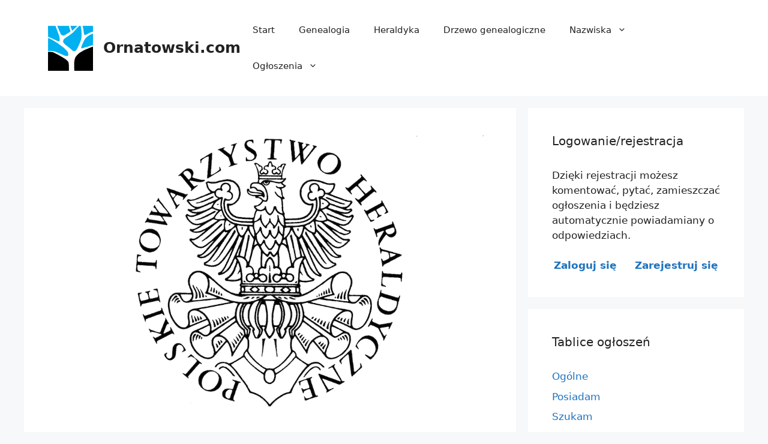

--- FILE ---
content_type: text/html; charset=UTF-8
request_url: https://ornatowski.com/wiadomosci/polskie-towarzystwo-heraldyczne-sesja-naukowa-25-maja-2018-r/
body_size: 11876
content:
<!DOCTYPE html>
<html lang="pl-PL">
<head>
	<meta charset="UTF-8">
	<title>Polskie Towarzystwo Heraldyczne - sesja naukowa 25 maja 2018 r. - Ornatowski.com</title>
    <link rel="dns-prefetch" href="//ornatowski.com">
    <link rel="preconnect" href="https://ornatowski.com" crossorigin>
    <link rel="preload" as="image" href="https://ornatowski.com/wp-content/uploads/2016/09/ornatowski-logo-75.png" fetchpriority="high">
    <link rel="preload" as="image" href="https://ornatowski.com/wp-content/uploads/2016/09/cropped-ornatowski-logo-152-32x32.png" fetchpriority="high">
<meta name="viewport" content="width=device-width, initial-scale=1">
<!-- The SEO Framework: stworzone przez Sybre Waaijer -->
<meta name="robots" content="max-snippet:-1,max-image-preview:large,max-video-preview:-1" />
<link rel="canonical" href="https://ornatowski.com/wiadomosci/polskie-towarzystwo-heraldyczne-sesja-naukowa-25-maja-2018-r/" />
<meta name="description" content="Szanowni Państwo, W imieniu Zarządu Głównego Polskiego Towarzystwa Heraldycznego zapraszam na zebranie naukowe, które odbędzie się w gościnnych murach Archiwum…" />
<meta property="og:type" content="article" />
<meta property="og:locale" content="pl_PL" />
<meta property="og:site_name" content="Ornatowski.com" />
<meta property="og:title" content="Polskie Towarzystwo Heraldyczne - sesja naukowa 25 maja 2018 r." />
<meta property="og:description" content="Szanowni Państwo, W imieniu Zarządu Głównego Polskiego Towarzystwa Heraldycznego zapraszam na zebranie naukowe, które odbędzie się w gościnnych murach Archiwum Głównego Akt Dawnych (ul. Długa 7…" />
<meta property="og:url" content="https://ornatowski.com/wiadomosci/polskie-towarzystwo-heraldyczne-sesja-naukowa-25-maja-2018-r/" />
<meta property="og:image" content="https://ornatowski.com/wp-content/uploads/pther.png" />
<meta property="og:image:width" content="1021" />
<meta property="og:image:height" content="640" />
<meta property="og:image:alt" content="pther" />
<meta property="article:published_time" content="2018-05-15" />
<meta property="article:modified_time" content="2018-05-15" />
<script type="application/ld+json">{"@context":"https://schema.org","@graph":[{"@type":"WebSite","@id":"https://ornatowski.com/#/schema/WebSite","url":"https://ornatowski.com/","name":"Ornatowski.com","alternateName":"Artur Ornatowski","description":"Zbuduj drzewo genealogiczne i poznaj znaczenie nazwiska!","inLanguage":"pl-PL","potentialAction":{"@type":"SearchAction","target":{"@type":"EntryPoint","urlTemplate":"https://ornatowski.com/search/{search_term_string}/"},"query-input":"required name=search_term_string"},"publisher":{"@type":"Person","@id":"https://ornatowski.com/#/schema/Person","name":"Artur Ornatowski","url":"https://ornatowski.com/","sameAs":["https://www.facebook.com/polska.genealogia","https://twitter.com/OrnatowskiCom"]}},{"@type":"WebPage","@id":"https://ornatowski.com/wiadomosci/polskie-towarzystwo-heraldyczne-sesja-naukowa-25-maja-2018-r/","url":"https://ornatowski.com/wiadomosci/polskie-towarzystwo-heraldyczne-sesja-naukowa-25-maja-2018-r/","name":"Polskie Towarzystwo Heraldyczne - sesja naukowa 25 maja 2018 r. - Ornatowski.com","description":"Szanowni Państwo, W imieniu Zarządu Głównego Polskiego Towarzystwa Heraldycznego zapraszam na zebranie naukowe, które odbędzie się w gościnnych murach Archiwum…","inLanguage":"pl-PL","isPartOf":{"@id":"https://ornatowski.com/#/schema/WebSite"},"breadcrumb":{"@type":"BreadcrumbList","@id":"https://ornatowski.com/#/schema/BreadcrumbList","itemListElement":[{"@type":"ListItem","position":1,"item":"https://ornatowski.com/","name":"Ornatowski.com"},{"@type":"ListItem","position":2,"item":"https://ornatowski.com/wiadomosci/","name":"Wiadomości"},{"@type":"ListItem","position":3,"name":"Polskie Towarzystwo Heraldyczne - sesja naukowa 25 maja 2018 r."}]},"potentialAction":{"@type":"ReadAction","target":"https://ornatowski.com/wiadomosci/polskie-towarzystwo-heraldyczne-sesja-naukowa-25-maja-2018-r/"},"datePublished":"2018-05-15","dateModified":"2018-05-15","author":{"@type":"Person","@id":"https://ornatowski.com/#/schema/Person/ac9f405e773a449d4365333983d3d2a9","name":"Artur Ornatowski","description":"W genealogii nie ma nudy &ndash; zawsze jest coś jeszcze do zrobienia ;)..."}}]}</script>
<!-- / The SEO Framework: stworzone przez Sybre Waaijer | 24.57ms meta | 10.38ms boot -->

<link rel="alternate" type="application/rss+xml" title="Ornatowski.com &raquo; Kanał z wpisami" href="https://ornatowski.com/feed/" />
<link rel="alternate" type="application/rss+xml" title="Ornatowski.com &raquo; Kanał z komentarzami" href="https://ornatowski.com/comments/feed/" />
<link rel='preload' as='image' fetchpriority='high' href='https://ornatowski.com/wp-content/uploads/pther.png'><link rel="alternate" type="application/rss+xml" title="Ornatowski.com &raquo; Polskie Towarzystwo Heraldyczne &#8211; sesja naukowa 25 maja 2018 r. Kanał z komentarzami" href="https://ornatowski.com/wiadomosci/polskie-towarzystwo-heraldyczne-sesja-naukowa-25-maja-2018-r/feed/" />
<style id='wp-img-auto-sizes-contain-inline-css'>
img:is([sizes=auto i],[sizes^="auto," i]){contain-intrinsic-size:3000px 1500px}
/*# sourceURL=wp-img-auto-sizes-contain-inline-css */
</style>
<link rel='stylesheet' id='generate-comments-css' href='https://ornatowski.com/wp-content/themes/generatepress/assets/css/components/comments.min.css?ver=3.6.1' media='all' />
<link rel='stylesheet' id='generate-style-css' href='https://ornatowski.com/wp-content/themes/generatepress/assets/css/main.min.css?ver=3.6.1' media='all' />
<style id='generate-style-inline-css'>
body{background-color:var(--base-2);color:var(--contrast);}a{color:var(--accent);}a:hover, a:focus, a:active{color:var(--contrast);}.wp-block-group__inner-container{max-width:1200px;margin-left:auto;margin-right:auto;}@media (max-width: 500px) and (min-width: 769px){.inside-header{display:flex;flex-direction:column;align-items:center;}.site-logo, .site-branding{margin-bottom:1.5em;}#site-navigation{margin:0 auto;}.header-widget{margin-top:1.5em;}}:root{--contrast:#222222;--contrast-2:#575760;--contrast-3:#b2b2be;--base:#f0f0f0;--base-2:#f7f8f9;--base-3:#ffffff;--accent:#1e73be;}:root .has-contrast-color{color:var(--contrast);}:root .has-contrast-background-color{background-color:var(--contrast);}:root .has-contrast-2-color{color:var(--contrast-2);}:root .has-contrast-2-background-color{background-color:var(--contrast-2);}:root .has-contrast-3-color{color:var(--contrast-3);}:root .has-contrast-3-background-color{background-color:var(--contrast-3);}:root .has-base-color{color:var(--base);}:root .has-base-background-color{background-color:var(--base);}:root .has-base-2-color{color:var(--base-2);}:root .has-base-2-background-color{background-color:var(--base-2);}:root .has-base-3-color{color:var(--base-3);}:root .has-base-3-background-color{background-color:var(--base-3);}:root .has-accent-color{color:var(--accent);}:root .has-accent-background-color{background-color:var(--accent);}.top-bar{background-color:#636363;color:#ffffff;}.top-bar a{color:#ffffff;}.top-bar a:hover{color:#303030;}.site-header{background-color:var(--base-3);}.main-title a,.main-title a:hover{color:var(--contrast);}.site-description{color:var(--contrast-2);}.mobile-menu-control-wrapper .menu-toggle,.mobile-menu-control-wrapper .menu-toggle:hover,.mobile-menu-control-wrapper .menu-toggle:focus,.has-inline-mobile-toggle #site-navigation.toggled{background-color:rgba(0, 0, 0, 0.02);}.main-navigation,.main-navigation ul ul{background-color:var(--base-3);}.main-navigation .main-nav ul li a, .main-navigation .menu-toggle, .main-navigation .menu-bar-items{color:var(--contrast);}.main-navigation .main-nav ul li:not([class*="current-menu-"]):hover > a, .main-navigation .main-nav ul li:not([class*="current-menu-"]):focus > a, .main-navigation .main-nav ul li.sfHover:not([class*="current-menu-"]) > a, .main-navigation .menu-bar-item:hover > a, .main-navigation .menu-bar-item.sfHover > a{color:var(--accent);}button.menu-toggle:hover,button.menu-toggle:focus{color:var(--contrast);}.main-navigation .main-nav ul li[class*="current-menu-"] > a{color:var(--accent);}.navigation-search input[type="search"],.navigation-search input[type="search"]:active, .navigation-search input[type="search"]:focus, .main-navigation .main-nav ul li.search-item.active > a, .main-navigation .menu-bar-items .search-item.active > a{color:var(--accent);}.main-navigation ul ul{background-color:var(--base);}.separate-containers .inside-article, .separate-containers .comments-area, .separate-containers .page-header, .one-container .container, .separate-containers .paging-navigation, .inside-page-header{background-color:var(--base-3);}.entry-title a{color:var(--contrast);}.entry-title a:hover{color:var(--contrast-2);}.entry-meta{color:var(--contrast-2);}.sidebar .widget{background-color:var(--base-3);}.footer-widgets{background-color:var(--base-3);}.site-info{color:var(--base-3);background-color:var(--contrast);}.site-info a{color:var(--base-3);}.site-info a:hover{color:var(--base-3);}.footer-bar .widget_nav_menu .current-menu-item a{color:var(--base-3);}input[type="text"],input[type="email"],input[type="url"],input[type="password"],input[type="search"],input[type="tel"],input[type="number"],textarea,select{color:var(--contrast);background-color:var(--base-2);border-color:var(--base);}input[type="text"]:focus,input[type="email"]:focus,input[type="url"]:focus,input[type="password"]:focus,input[type="search"]:focus,input[type="tel"]:focus,input[type="number"]:focus,textarea:focus,select:focus{color:var(--contrast);background-color:var(--base-2);border-color:var(--contrast-3);}button,html input[type="button"],input[type="reset"],input[type="submit"],a.button,a.wp-block-button__link:not(.has-background){color:#ffffff;background-color:var(--accent);}button:hover,html input[type="button"]:hover,input[type="reset"]:hover,input[type="submit"]:hover,a.button:hover,button:focus,html input[type="button"]:focus,input[type="reset"]:focus,input[type="submit"]:focus,a.button:focus,a.wp-block-button__link:not(.has-background):active,a.wp-block-button__link:not(.has-background):focus,a.wp-block-button__link:not(.has-background):hover{color:#ffffff;background-color:var(--accent);}a.generate-back-to-top{background-color:rgba( 0,0,0,0.4 );color:#ffffff;}a.generate-back-to-top:hover,a.generate-back-to-top:focus{background-color:rgba( 0,0,0,0.6 );color:#ffffff;}:root{--gp-search-modal-bg-color:var(--base-3);--gp-search-modal-text-color:var(--contrast);--gp-search-modal-overlay-bg-color:rgba(0,0,0,0.2);}@media (max-width:768px){.main-navigation .menu-bar-item:hover > a, .main-navigation .menu-bar-item.sfHover > a{background:none;color:var(--contrast);}}.nav-below-header .main-navigation .inside-navigation.grid-container, .nav-above-header .main-navigation .inside-navigation.grid-container{padding:0px 20px 0px 20px;}.site-main .wp-block-group__inner-container{padding:40px;}.separate-containers .paging-navigation{padding-top:20px;padding-bottom:20px;}.entry-content .alignwide, body:not(.no-sidebar) .entry-content .alignfull{margin-left:-40px;width:calc(100% + 80px);max-width:calc(100% + 80px);}.rtl .menu-item-has-children .dropdown-menu-toggle{padding-left:20px;}.rtl .main-navigation .main-nav ul li.menu-item-has-children > a{padding-right:20px;}@media (max-width:768px){.separate-containers .inside-article, .separate-containers .comments-area, .separate-containers .page-header, .separate-containers .paging-navigation, .one-container .site-content, .inside-page-header{padding:30px;}.site-main .wp-block-group__inner-container{padding:30px;}.inside-top-bar{padding-right:30px;padding-left:30px;}.inside-header{padding-right:30px;padding-left:30px;}.widget-area .widget{padding-top:30px;padding-right:30px;padding-bottom:30px;padding-left:30px;}.footer-widgets-container{padding-top:30px;padding-right:30px;padding-bottom:30px;padding-left:30px;}.inside-site-info{padding-right:30px;padding-left:30px;}.entry-content .alignwide, body:not(.no-sidebar) .entry-content .alignfull{margin-left:-30px;width:calc(100% + 60px);max-width:calc(100% + 60px);}.one-container .site-main .paging-navigation{margin-bottom:20px;}}/* End cached CSS */.is-right-sidebar{width:30%;}.is-left-sidebar{width:30%;}.site-content .content-area{width:70%;}@media (max-width:768px){.main-navigation .menu-toggle,.sidebar-nav-mobile:not(#sticky-placeholder){display:block;}.main-navigation ul,.gen-sidebar-nav,.main-navigation:not(.slideout-navigation):not(.toggled) .main-nav > ul,.has-inline-mobile-toggle #site-navigation .inside-navigation > *:not(.navigation-search):not(.main-nav){display:none;}.nav-align-right .inside-navigation,.nav-align-center .inside-navigation{justify-content:space-between;}.has-inline-mobile-toggle .mobile-menu-control-wrapper{display:flex;flex-wrap:wrap;}.has-inline-mobile-toggle .inside-header{flex-direction:row;text-align:left;flex-wrap:wrap;}.has-inline-mobile-toggle .header-widget,.has-inline-mobile-toggle #site-navigation{flex-basis:100%;}.nav-float-left .has-inline-mobile-toggle #site-navigation{order:10;}}
/*# sourceURL=generate-style-inline-css */
</style>
<link rel='stylesheet' id='generate-child-css' href='https://ornatowski.com/wp-content/themes/generatepress-child/style.css?ver=1764582460' media='all' />
<style id='generateblocks-inline-css'>
:root{--gb-container-width:1200px;}.gb-container .wp-block-image img{vertical-align:middle;}.gb-grid-wrapper .wp-block-image{margin-bottom:0;}.gb-highlight{background:none;}.gb-shape{line-height:0;}.gb-media-38741a8b{height:auto;max-width:100%;object-fit:cover;width:auto}.gb-media-53246f89{height:auto;max-width:100%;object-fit:cover;width:auto}
/*# sourceURL=generateblocks-inline-css */
</style>
<link rel="https://api.w.org/" href="https://ornatowski.com/wp-json/" /><link rel="alternate" title="JSON" type="application/json" href="https://ornatowski.com/wp-json/wp/v2/posts/7803" /><link rel="EditURI" type="application/rsd+xml" title="RSD" href="https://ornatowski.com/xmlrpc.php?rsd" />
<link rel="icon" href="https://ornatowski.com/wp-content/uploads/2016/09/cropped-ornatowski-logo-152-32x32.png" sizes="32x32" />
<link rel="icon" href="https://ornatowski.com/wp-content/uploads/2016/09/cropped-ornatowski-logo-152-192x192.png" sizes="192x192" />
<link rel="apple-touch-icon" href="https://ornatowski.com/wp-content/uploads/2016/09/cropped-ornatowski-logo-152-180x180.png" />
<meta name="msapplication-TileImage" content="https://ornatowski.com/wp-content/uploads/2016/09/cropped-ornatowski-logo-152-270x270.png" />
<style id='global-styles-inline-css'>
:root{--wp--preset--aspect-ratio--square: 1;--wp--preset--aspect-ratio--4-3: 4/3;--wp--preset--aspect-ratio--3-4: 3/4;--wp--preset--aspect-ratio--3-2: 3/2;--wp--preset--aspect-ratio--2-3: 2/3;--wp--preset--aspect-ratio--16-9: 16/9;--wp--preset--aspect-ratio--9-16: 9/16;--wp--preset--color--black: #000000;--wp--preset--color--cyan-bluish-gray: #abb8c3;--wp--preset--color--white: #ffffff;--wp--preset--color--pale-pink: #f78da7;--wp--preset--color--vivid-red: #cf2e2e;--wp--preset--color--luminous-vivid-orange: #ff6900;--wp--preset--color--luminous-vivid-amber: #fcb900;--wp--preset--color--light-green-cyan: #7bdcb5;--wp--preset--color--vivid-green-cyan: #00d084;--wp--preset--color--pale-cyan-blue: #8ed1fc;--wp--preset--color--vivid-cyan-blue: #0693e3;--wp--preset--color--vivid-purple: #9b51e0;--wp--preset--color--contrast: var(--contrast);--wp--preset--color--contrast-2: var(--contrast-2);--wp--preset--color--contrast-3: var(--contrast-3);--wp--preset--color--base: var(--base);--wp--preset--color--base-2: var(--base-2);--wp--preset--color--base-3: var(--base-3);--wp--preset--color--accent: var(--accent);--wp--preset--gradient--vivid-cyan-blue-to-vivid-purple: linear-gradient(135deg,rgb(6,147,227) 0%,rgb(155,81,224) 100%);--wp--preset--gradient--light-green-cyan-to-vivid-green-cyan: linear-gradient(135deg,rgb(122,220,180) 0%,rgb(0,208,130) 100%);--wp--preset--gradient--luminous-vivid-amber-to-luminous-vivid-orange: linear-gradient(135deg,rgb(252,185,0) 0%,rgb(255,105,0) 100%);--wp--preset--gradient--luminous-vivid-orange-to-vivid-red: linear-gradient(135deg,rgb(255,105,0) 0%,rgb(207,46,46) 100%);--wp--preset--gradient--very-light-gray-to-cyan-bluish-gray: linear-gradient(135deg,rgb(238,238,238) 0%,rgb(169,184,195) 100%);--wp--preset--gradient--cool-to-warm-spectrum: linear-gradient(135deg,rgb(74,234,220) 0%,rgb(151,120,209) 20%,rgb(207,42,186) 40%,rgb(238,44,130) 60%,rgb(251,105,98) 80%,rgb(254,248,76) 100%);--wp--preset--gradient--blush-light-purple: linear-gradient(135deg,rgb(255,206,236) 0%,rgb(152,150,240) 100%);--wp--preset--gradient--blush-bordeaux: linear-gradient(135deg,rgb(254,205,165) 0%,rgb(254,45,45) 50%,rgb(107,0,62) 100%);--wp--preset--gradient--luminous-dusk: linear-gradient(135deg,rgb(255,203,112) 0%,rgb(199,81,192) 50%,rgb(65,88,208) 100%);--wp--preset--gradient--pale-ocean: linear-gradient(135deg,rgb(255,245,203) 0%,rgb(182,227,212) 50%,rgb(51,167,181) 100%);--wp--preset--gradient--electric-grass: linear-gradient(135deg,rgb(202,248,128) 0%,rgb(113,206,126) 100%);--wp--preset--gradient--midnight: linear-gradient(135deg,rgb(2,3,129) 0%,rgb(40,116,252) 100%);--wp--preset--font-size--small: 13px;--wp--preset--font-size--medium: 20px;--wp--preset--font-size--large: 36px;--wp--preset--font-size--x-large: 42px;--wp--preset--spacing--20: 0.44rem;--wp--preset--spacing--30: 0.67rem;--wp--preset--spacing--40: 1rem;--wp--preset--spacing--50: 1.5rem;--wp--preset--spacing--60: 2.25rem;--wp--preset--spacing--70: 3.38rem;--wp--preset--spacing--80: 5.06rem;--wp--preset--shadow--natural: 6px 6px 9px rgba(0, 0, 0, 0.2);--wp--preset--shadow--deep: 12px 12px 50px rgba(0, 0, 0, 0.4);--wp--preset--shadow--sharp: 6px 6px 0px rgba(0, 0, 0, 0.2);--wp--preset--shadow--outlined: 6px 6px 0px -3px rgb(255, 255, 255), 6px 6px rgb(0, 0, 0);--wp--preset--shadow--crisp: 6px 6px 0px rgb(0, 0, 0);}:where(.is-layout-flex){gap: 0.5em;}:where(.is-layout-grid){gap: 0.5em;}body .is-layout-flex{display: flex;}.is-layout-flex{flex-wrap: wrap;align-items: center;}.is-layout-flex > :is(*, div){margin: 0;}body .is-layout-grid{display: grid;}.is-layout-grid > :is(*, div){margin: 0;}:where(.wp-block-columns.is-layout-flex){gap: 2em;}:where(.wp-block-columns.is-layout-grid){gap: 2em;}:where(.wp-block-post-template.is-layout-flex){gap: 1.25em;}:where(.wp-block-post-template.is-layout-grid){gap: 1.25em;}.has-black-color{color: var(--wp--preset--color--black) !important;}.has-cyan-bluish-gray-color{color: var(--wp--preset--color--cyan-bluish-gray) !important;}.has-white-color{color: var(--wp--preset--color--white) !important;}.has-pale-pink-color{color: var(--wp--preset--color--pale-pink) !important;}.has-vivid-red-color{color: var(--wp--preset--color--vivid-red) !important;}.has-luminous-vivid-orange-color{color: var(--wp--preset--color--luminous-vivid-orange) !important;}.has-luminous-vivid-amber-color{color: var(--wp--preset--color--luminous-vivid-amber) !important;}.has-light-green-cyan-color{color: var(--wp--preset--color--light-green-cyan) !important;}.has-vivid-green-cyan-color{color: var(--wp--preset--color--vivid-green-cyan) !important;}.has-pale-cyan-blue-color{color: var(--wp--preset--color--pale-cyan-blue) !important;}.has-vivid-cyan-blue-color{color: var(--wp--preset--color--vivid-cyan-blue) !important;}.has-vivid-purple-color{color: var(--wp--preset--color--vivid-purple) !important;}.has-black-background-color{background-color: var(--wp--preset--color--black) !important;}.has-cyan-bluish-gray-background-color{background-color: var(--wp--preset--color--cyan-bluish-gray) !important;}.has-white-background-color{background-color: var(--wp--preset--color--white) !important;}.has-pale-pink-background-color{background-color: var(--wp--preset--color--pale-pink) !important;}.has-vivid-red-background-color{background-color: var(--wp--preset--color--vivid-red) !important;}.has-luminous-vivid-orange-background-color{background-color: var(--wp--preset--color--luminous-vivid-orange) !important;}.has-luminous-vivid-amber-background-color{background-color: var(--wp--preset--color--luminous-vivid-amber) !important;}.has-light-green-cyan-background-color{background-color: var(--wp--preset--color--light-green-cyan) !important;}.has-vivid-green-cyan-background-color{background-color: var(--wp--preset--color--vivid-green-cyan) !important;}.has-pale-cyan-blue-background-color{background-color: var(--wp--preset--color--pale-cyan-blue) !important;}.has-vivid-cyan-blue-background-color{background-color: var(--wp--preset--color--vivid-cyan-blue) !important;}.has-vivid-purple-background-color{background-color: var(--wp--preset--color--vivid-purple) !important;}.has-black-border-color{border-color: var(--wp--preset--color--black) !important;}.has-cyan-bluish-gray-border-color{border-color: var(--wp--preset--color--cyan-bluish-gray) !important;}.has-white-border-color{border-color: var(--wp--preset--color--white) !important;}.has-pale-pink-border-color{border-color: var(--wp--preset--color--pale-pink) !important;}.has-vivid-red-border-color{border-color: var(--wp--preset--color--vivid-red) !important;}.has-luminous-vivid-orange-border-color{border-color: var(--wp--preset--color--luminous-vivid-orange) !important;}.has-luminous-vivid-amber-border-color{border-color: var(--wp--preset--color--luminous-vivid-amber) !important;}.has-light-green-cyan-border-color{border-color: var(--wp--preset--color--light-green-cyan) !important;}.has-vivid-green-cyan-border-color{border-color: var(--wp--preset--color--vivid-green-cyan) !important;}.has-pale-cyan-blue-border-color{border-color: var(--wp--preset--color--pale-cyan-blue) !important;}.has-vivid-cyan-blue-border-color{border-color: var(--wp--preset--color--vivid-cyan-blue) !important;}.has-vivid-purple-border-color{border-color: var(--wp--preset--color--vivid-purple) !important;}.has-vivid-cyan-blue-to-vivid-purple-gradient-background{background: var(--wp--preset--gradient--vivid-cyan-blue-to-vivid-purple) !important;}.has-light-green-cyan-to-vivid-green-cyan-gradient-background{background: var(--wp--preset--gradient--light-green-cyan-to-vivid-green-cyan) !important;}.has-luminous-vivid-amber-to-luminous-vivid-orange-gradient-background{background: var(--wp--preset--gradient--luminous-vivid-amber-to-luminous-vivid-orange) !important;}.has-luminous-vivid-orange-to-vivid-red-gradient-background{background: var(--wp--preset--gradient--luminous-vivid-orange-to-vivid-red) !important;}.has-very-light-gray-to-cyan-bluish-gray-gradient-background{background: var(--wp--preset--gradient--very-light-gray-to-cyan-bluish-gray) !important;}.has-cool-to-warm-spectrum-gradient-background{background: var(--wp--preset--gradient--cool-to-warm-spectrum) !important;}.has-blush-light-purple-gradient-background{background: var(--wp--preset--gradient--blush-light-purple) !important;}.has-blush-bordeaux-gradient-background{background: var(--wp--preset--gradient--blush-bordeaux) !important;}.has-luminous-dusk-gradient-background{background: var(--wp--preset--gradient--luminous-dusk) !important;}.has-pale-ocean-gradient-background{background: var(--wp--preset--gradient--pale-ocean) !important;}.has-electric-grass-gradient-background{background: var(--wp--preset--gradient--electric-grass) !important;}.has-midnight-gradient-background{background: var(--wp--preset--gradient--midnight) !important;}.has-small-font-size{font-size: var(--wp--preset--font-size--small) !important;}.has-medium-font-size{font-size: var(--wp--preset--font-size--medium) !important;}.has-large-font-size{font-size: var(--wp--preset--font-size--large) !important;}.has-x-large-font-size{font-size: var(--wp--preset--font-size--x-large) !important;}
/*# sourceURL=global-styles-inline-css */
</style>
</head>

<body class="wp-singular post-template-default single single-post postid-7803 single-format-standard wp-custom-logo wp-embed-responsive wp-theme-generatepress wp-child-theme-generatepress-child right-sidebar nav-float-right separate-containers header-aligned-left dropdown-hover featured-image-active" itemtype="https://schema.org/Blog" itemscope>
	
<script type="text/javascript" id="bbp-swap-no-js-body-class">
	document.body.className = document.body.className.replace( 'bbp-no-js', 'bbp-js' );
</script>

<a class="screen-reader-text skip-link" href="#content" title="Przejdź do treści">Przejdź do treści</a>		<header class="site-header has-inline-mobile-toggle" id="masthead" aria-label="Witryna"  itemtype="https://schema.org/WPHeader" itemscope>
			<div class="inside-header grid-container">
				<div class="site-branding-container"><div class="site-logo">
					<a href="https://ornatowski.com/" rel="home">
						<img  class="header-image is-logo-image" alt="Ornatowski.com" src="https://ornatowski.com/wp-content/uploads/2016/09/ornatowski-logo-75.png" width="75" height="75" />
					</a>
				</div><div class="site-branding">
						<p class="main-title" itemprop="headline">
					<a href="https://ornatowski.com/" rel="home">Ornatowski.com</a>
				</p>
						
					</div></div>	<nav class="main-navigation mobile-menu-control-wrapper" id="mobile-menu-control-wrapper" aria-label="Przełącznik mobilny">
				<button data-nav="site-navigation" class="menu-toggle" aria-controls="primary-menu" aria-expanded="false">
			<span class="gp-icon icon-menu-bars"><svg viewBox="0 0 512 512" aria-hidden="true" xmlns="http://www.w3.org/2000/svg" width="1em" height="1em"><path d="M0 96c0-13.255 10.745-24 24-24h464c13.255 0 24 10.745 24 24s-10.745 24-24 24H24c-13.255 0-24-10.745-24-24zm0 160c0-13.255 10.745-24 24-24h464c13.255 0 24 10.745 24 24s-10.745 24-24 24H24c-13.255 0-24-10.745-24-24zm0 160c0-13.255 10.745-24 24-24h464c13.255 0 24 10.745 24 24s-10.745 24-24 24H24c-13.255 0-24-10.745-24-24z" /></svg><svg viewBox="0 0 512 512" aria-hidden="true" xmlns="http://www.w3.org/2000/svg" width="1em" height="1em"><path d="M71.029 71.029c9.373-9.372 24.569-9.372 33.942 0L256 222.059l151.029-151.03c9.373-9.372 24.569-9.372 33.942 0 9.372 9.373 9.372 24.569 0 33.942L289.941 256l151.03 151.029c9.372 9.373 9.372 24.569 0 33.942-9.373 9.372-24.569 9.372-33.942 0L256 289.941l-151.029 151.03c-9.373 9.372-24.569 9.372-33.942 0-9.372-9.373-9.372-24.569 0-33.942L222.059 256 71.029 104.971c-9.372-9.373-9.372-24.569 0-33.942z" /></svg></span><span class="screen-reader-text">Menu</span>		</button>
	</nav>
			<nav class="main-navigation sub-menu-right" id="site-navigation" aria-label="Podstawowy"  itemtype="https://schema.org/SiteNavigationElement" itemscope>
			<div class="inside-navigation grid-container">
								<button class="menu-toggle" aria-controls="primary-menu" aria-expanded="false">
					<span class="gp-icon icon-menu-bars"><svg viewBox="0 0 512 512" aria-hidden="true" xmlns="http://www.w3.org/2000/svg" width="1em" height="1em"><path d="M0 96c0-13.255 10.745-24 24-24h464c13.255 0 24 10.745 24 24s-10.745 24-24 24H24c-13.255 0-24-10.745-24-24zm0 160c0-13.255 10.745-24 24-24h464c13.255 0 24 10.745 24 24s-10.745 24-24 24H24c-13.255 0-24-10.745-24-24zm0 160c0-13.255 10.745-24 24-24h464c13.255 0 24 10.745 24 24s-10.745 24-24 24H24c-13.255 0-24-10.745-24-24z" /></svg><svg viewBox="0 0 512 512" aria-hidden="true" xmlns="http://www.w3.org/2000/svg" width="1em" height="1em"><path d="M71.029 71.029c9.373-9.372 24.569-9.372 33.942 0L256 222.059l151.029-151.03c9.373-9.372 24.569-9.372 33.942 0 9.372 9.373 9.372 24.569 0 33.942L289.941 256l151.03 151.029c9.372 9.373 9.372 24.569 0 33.942-9.373 9.372-24.569 9.372-33.942 0L256 289.941l-151.029 151.03c-9.373 9.372-24.569 9.372-33.942 0-9.372-9.373-9.372-24.569 0-33.942L222.059 256 71.029 104.971c-9.372-9.373-9.372-24.569 0-33.942z" /></svg></span><span class="mobile-menu">Menu</span>				</button>
				<div id="primary-menu" class="main-nav"><ul id="menu-main" class=" menu sf-menu"><li id="menu-item-5413" class="menu-item menu-item-type-custom menu-item-object-custom menu-item-home menu-item-5413"><a href="https://ornatowski.com">Start</a></li>
<li id="menu-item-262" class="menu-item menu-item-type-taxonomy menu-item-object-category menu-item-262"><a href="https://ornatowski.com/genealogia/">Genealogia</a></li>
<li id="menu-item-263" class="menu-item menu-item-type-taxonomy menu-item-object-category menu-item-263"><a href="https://ornatowski.com/heraldyka/">Heraldyka</a></li>
<li id="menu-item-261" class="menu-item menu-item-type-taxonomy menu-item-object-category menu-item-261"><a href="https://ornatowski.com/drzewo-genealogiczne/">Drzewo genealogiczne</a></li>
<li id="menu-item-5411" class="menu-item menu-item-type-custom menu-item-object-custom menu-item-has-children menu-item-5411"><a href="https://ornatowski.com/nazwiska/">Nazwiska<span role="presentation" class="dropdown-menu-toggle"><span class="gp-icon icon-arrow"><svg viewBox="0 0 330 512" aria-hidden="true" xmlns="http://www.w3.org/2000/svg" width="1em" height="1em"><path d="M305.913 197.085c0 2.266-1.133 4.815-2.833 6.514L171.087 335.593c-1.7 1.7-4.249 2.832-6.515 2.832s-4.815-1.133-6.515-2.832L26.064 203.599c-1.7-1.7-2.832-4.248-2.832-6.514s1.132-4.816 2.832-6.515l14.162-14.163c1.7-1.699 3.966-2.832 6.515-2.832 2.266 0 4.815 1.133 6.515 2.832l111.316 111.317 111.316-111.317c1.7-1.699 4.249-2.832 6.515-2.832s4.815 1.133 6.515 2.832l14.162 14.163c1.7 1.7 2.833 4.249 2.833 6.515z" /></svg></span></span></a>
<ul class="sub-menu">
	<li id="menu-item-5404" class="menu-item menu-item-type-custom menu-item-object-custom menu-item-5404"><a href="https://ornatowski.com/nazwiska/pochodzenie-nazwisk/">Pochodzenie nazwisk</a></li>
	<li id="menu-item-5405" class="menu-item menu-item-type-custom menu-item-object-custom menu-item-5405"><a href="https://ornatowski.com/wykazy-nazwisk/">Wykazy nazwisk</a></li>
	<li id="menu-item-5403" class="menu-item menu-item-type-custom menu-item-object-custom menu-item-5403"><a href="https://ornatowski.com/nazwiska/">Opisy nazwisk</a></li>
	<li id="menu-item-5412" class="menu-item menu-item-type-custom menu-item-object-custom menu-item-5412"><a href="https://ornatowski.com/kontakt/">Prześlij opis swojego nazwiska/rodu</a></li>
</ul>
</li>
<li id="menu-item-8767" class="menu-item menu-item-type-custom menu-item-object-custom menu-item-has-children menu-item-8767"><a href="https://ornatowski.com/tablica/">Ogłoszenia<span role="presentation" class="dropdown-menu-toggle"><span class="gp-icon icon-arrow"><svg viewBox="0 0 330 512" aria-hidden="true" xmlns="http://www.w3.org/2000/svg" width="1em" height="1em"><path d="M305.913 197.085c0 2.266-1.133 4.815-2.833 6.514L171.087 335.593c-1.7 1.7-4.249 2.832-6.515 2.832s-4.815-1.133-6.515-2.832L26.064 203.599c-1.7-1.7-2.832-4.248-2.832-6.514s1.132-4.816 2.832-6.515l14.162-14.163c1.7-1.699 3.966-2.832 6.515-2.832 2.266 0 4.815 1.133 6.515 2.832l111.316 111.317 111.316-111.317c1.7-1.699 4.249-2.832 6.515-2.832s4.815 1.133 6.515 2.832l14.162 14.163c1.7 1.7 2.833 4.249 2.833 6.515z" /></svg></span></span></a>
<ul class="sub-menu">
	<li id="menu-item-613" class="menu-item menu-item-type-custom menu-item-object-custom menu-item-613"><a href="https://ornatowski.com/tablica-ogloszen/ogolne/">Ogólne</a></li>
	<li id="menu-item-614" class="menu-item menu-item-type-custom menu-item-object-custom menu-item-614"><a href="https://ornatowski.com/tablica-ogloszen/posiadam/">Posiadam</a></li>
	<li id="menu-item-615" class="menu-item menu-item-type-custom menu-item-object-custom menu-item-615"><a href="https://ornatowski.com/tablica-ogloszen/szukam/">Szukam</a></li>
	<li id="menu-item-5410" class="menu-item menu-item-type-custom menu-item-object-custom menu-item-5410"><a href="https://ornatowski.com/tablica-ogloszen/indeksy/">Indeksy nazwisk</a></li>
	<li id="menu-item-616" class="menu-item menu-item-type-custom menu-item-object-custom menu-item-616"><a href="https://ornatowski.com/szukaj/">Szukaj w ogłoszeniach</a></li>
</ul>
</li>
</ul></div>			</div>
		</nav>
					</div>
		</header>
		
	<div class="site grid-container container hfeed" id="page">
				<div class="site-content" id="content">
			
	<div class="content-area" id="primary">
		<main class="site-main" id="main">
			
<article id="post-7803" class="post-7803 post type-post status-publish format-standard has-post-thumbnail hentry category-wiadomosci" itemtype="https://schema.org/CreativeWork" itemscope>
	<div class="inside-article">
				<div class="featured-image page-header-image-single grid-container grid-parent">
			<img width="1021" height="640" src="https://ornatowski.com/wp-content/uploads/pther.png" class="attachment-full size-full wp-post-image" alt="pther" itemprop="image" decoding="async" fetchpriority="high" srcset="https://ornatowski.com/wp-content/uploads/pther.png 1021w, https://ornatowski.com/wp-content/uploads/pther-300x188.png 300w, https://ornatowski.com/wp-content/uploads/pther-768x481.png 768w, https://ornatowski.com/wp-content/uploads/pther-670x420.png 670w, https://ornatowski.com/wp-content/uploads/pther-696x436.png 696w" sizes="(max-width: 1021px) 100vw, 1021px" />		</div>
		<div class="grid-container grid-parent" style="margin-bottom: 20px;"><nav aria-label="Breadcrumb" class="tsf-breadcrumb"><ol><li class="breadcrumb-item"><a href="https://ornatowski.com/">Strona główna</a></li><li class="breadcrumb-item"><a href="https://ornatowski.com/wiadomosci/">Wiadomości</a></li><li class="breadcrumb-item"><span aria-current="page">Polskie Towarzystwo Heraldyczne - sesja naukowa 25 maja 2018 r.</span></li></ol></nav><style>nav.tsf-breadcrumb ol{display:inline;list-style:none;margin-inline-start:0}nav.tsf-breadcrumb ol li{display:inline}nav.tsf-breadcrumb ol li:not(:last-child)::after{content:'\203A';margin-inline-end:1ch;margin-inline-start:1ch}</style></div>			<header class="entry-header">
				<h1 class="entry-title" itemprop="headline">Polskie Towarzystwo Heraldyczne &#8211; sesja naukowa 25 maja 2018 r.</h1>			</header>
			
		<div class="entry-content" itemprop="text">
			<p>Szanowni Państwo,<br>
W imieniu Zarządu Głównego Polskiego Towarzystwa Heraldycznego zapraszam na zebranie naukowe, które odbędzie się w gościnnych murach Archiwum Głównego Akt Dawnych (ul. Długa 7, 00-263 Warszawa), w piątek 25 maja 2018 roku, o godzinie 17.00.</p>
<p>Bieżąca informacja o działalności Towarzystwa znajduje się na stronie: www.pther.pl/Index.htm Zapraszamy do lektury.</p>
<p>Podczas Zebrania referaty wygłoszą:</p>
<p><strong>Dr Tomasz Jaszczołt</strong> (Instytut Historii im T. Manteuffla Polskiej Akademii Nauk)<br>
„Spuścizna genealogiczno-heraldyczna Wojciecha Wincentego Wielądka (1744-1822) w zbiorach kijowskich i krakowskich – bezwartościowe kompilacje czy źródło zastępcze?”.</p>
<p>Wojciech Wincenty Wielądko, urodzony w Warszawie, ale pochodzący ze szlachty osiadłej w ziemi liwskiej od XV w. znany jest z płodnej twórczości pisarskiej w różnorodnych dziedzinach. Jednym z obszarów jego zainteresowań była genealogia łączona z heraldyką Zaowocowało to powstaniem pięciotomowego dzieła zatytułowanego: Heraldyka, czyli opisanie herbów, w jakim który jest kształcie, oraz familie rodowitej szlachty polskiej i W.X. Litewskiego z ich herbami. Przy tym: Wsławieni męstwem i odwagą, wytworną nauką, cnotą, gorliwością i innymi zasługami w ojczyźnie dawniejszego i teraźniejszego wieku Polacy t. 1-2, Warszawa 1792–1794; t. 3, Warszawa 1795; t. 4, Warszawa 1796; t. 5, Warszawa 1798. Dzieło to było krytycznie oceniane już przez współczesnych i potomnych. Ostatecznie chyba na nadaniu negatywnej opinii o nim zaważyła wypowiedź Włodzimierza Dworzaczka, który bardzo nisko ocenił prace Wielądka. Sam Wielądko nosił się z zamiarem wydawania kolejnych tomów „Heraldyki”. Zbierał materiały do tomu VI. Jednak różne przeszkody uniemożliwiły realizację tego prze i sprawiły, że materiały te pozostały w rękopisie. Po śmierci Wielądka przechodziły one różne koleje losu i zmieniały właścicieli. W l. 1837-1862 należały do Józefa Kaczanowskiego, właściciela biura informacyjnego w Warszawie, które m. in. świadczyło usługi szlachcie legitymującej się przed Heroldią Królestwa Polskiego. Następnie materiały Wielądka wraz z całą kolekcją Kaczanowskiego zakupili Włodzimierz hr. Plater oraz Zygmunt hr. Pusłowski. Różnymi drogami trafiły one następnie do Centralnego Państwowego Archiwum Historycznego w Kijowie oraz Biblioteki Jagiellońskiej w Krakowie. Część materiałów Wielądka w 1958 r. została rewindykowana z ZSRR i znajduje się obecnie w AGAD w Warszawie. Rękopiśmienne tomy herbarza Wielądka znajdujące się w Kijowie i w Krakowie zawierają nie tylko genealogie i teksty opisowe podobne do tych opublikowanych w tomach wydanych drukiem, lecz również są zbiorami regestów z ksiąg sądowych, głównie z terenu Mazowsza i Podlasia. Wartość tych regestów wzrasta niepomiernie wobec faktu, że większość ksiąg będących ich podstawą została zniszczona w 1944 r. Szczególnie cenne są wypisy z ksiąg serii. „Donationum” z grodu warszawskiego, które dla XVII i XVIII w. przepadły niemal całkowicie. Analiza rękopiśmiennej spuścizny W. W. Wielądka skłania jednocześnie do ponownej weryfikacji oceny jej całości, która naszym zdaniem nie może być jedynie negatywna.</p>
<p><strong>Dr Mirosław Zygmunt Roguski</strong> (Stowarzyszenie Zamek Liw. Stowarzyszenie Kulturalne Ziemi Liwskiej)<br>
„Protokoły lustracji starostw i rejestry podatkowe czasów Sejmu Wielkiego jako źródło do badań na szlachtą ziemi liwskiej.</p>
<p>Ziemię liwską zamieszkiwała w XVIII i XIX wieku liczna drobna szlachta. Większość rodzin szlacheckich to potomkowie rycerzy którzy nabyli lub otrzymali nadania ziemi „na prawie rycerskim” w XIV i XV wieku. Elitę majątkową i polityczną ziemi tworzyło kilka rodzin powiązanych z dworem Stanisława Augusta Poniatowskiego i prymasem Michałem Jerzym Poniatowskim (Cieciszowscy, Cieszkowscy, Grzybowscy, Oborscy, Rudzińscy). Ich przedstawiciele byli wybierani posłami , deputatami na Trybunał Koronny, pełnili szereg ważnych urzędów centralnych, dworskich, ziemskich. Niższe urzędy ziemskie, grodzkie i kancelaryjne powierzano przedstawicielom uboższych rodzin szlachty cząstkowej i zagrodowej. Ze względu na zniszczenie akt ziemskich i grodzkich w podpalonym przez żołnierzy niemieckich gmachu AGAD, po upadku Powstania Warszawskiego, zachowane spisy podatkowe z czasów Sejmu Wielkiego są jednymi z nielicznych zachowanych źródeł pozwalających na badanie tej społeczności, zachodzących wśród miejscowej szlachty zmian majątkowych, identyfikację poszczególnych osób , procesów migracyjnych itp.</p>
<p>W imieniu Zarządu Głównego</p>
<p>Prezes</p>
<p>prof. UO dr hab. Sławomir Górzyński</p>
		</div>

		
    <div class="author-box" itemscope itemtype="https://schema.org/Person">
        <meta itemprop="name" content="Artur Ornatowski">
        <meta itemprop="url" content="https://ornatowski.com/author/artur/">
        <meta itemprop="image" content="https://secure.gravatar.com/avatar/08b9cd2170ca5767cb23462e19565f9bb2e26cd7deebcaa23f92a5cb8688aaa5?s=120&#038;d=mm&#038;r=g">

        <div class="author-box-inner">
            <div class="author-avatar">
                <img src="https://secure.gravatar.com/avatar/08b9cd2170ca5767cb23462e19565f9bb2e26cd7deebcaa23f92a5cb8688aaa5?s=120&#038;d=mm&#038;r=g"
                     width="120"
                     height="120"
                     alt="Artur Ornatowski"
                     loading="lazy"
                     fetchpriority="low"
                     itemprop="image">
            </div>

            <div class="author-info">
                <h3 class="author-name">
                    <a href="https://ornatowski.com/author/artur/" itemprop="url">
                        Artur Ornatowski                    </a>
                </h3>

                                    <p class="author-desc" itemprop="description">W genealogii nie ma nudy - zawsze jest coś jeszcze do zrobienia ;)</p>
                
                                    <p class="author-more">
                        <a href="https://ornatowski.com/blog/przeslanie-ornatowski-com/">O mnie</a>
                    </p>
                            </div>
        </div>
    </div>

    <!-- E-E-A-T JSON-LD -->
    <script type="application/ld+json">
    {
      "@context": "https://schema.org",
      "@type": "Person",
      "name": "Artur Ornatowski",
      "url": "https://ornatowski.com/author/artur/",
      "image": "https://secure.gravatar.com/avatar/08b9cd2170ca5767cb23462e19565f9bb2e26cd7deebcaa23f92a5cb8688aaa5?s=120&#038;d=mm&#038;r=g",
      "description": "W genealogii nie ma nudy - zawsze jest coś jeszcze do zrobienia ;)",
      "mainEntityOfPage": "https://ornatowski.com/wiadomosci/polskie-towarzystwo-heraldyczne-sesja-naukowa-25-maja-2018-r/"
    }
    </script>

    <style>
        .author-box {border:1px solid #ddd; padding:20px; background:#fff; margin-top:40px;}
        .author-box-inner {display:flex; gap:20px; align-items:flex-start;}
        .author-avatar img {border-radius:6px;}
        .author-name {margin:0 0 6px; font-size:22px;}
        .author-desc {margin:0 0 10px; font-size:16px;}
        @media(max-width:600px){
            .author-box-inner{flex-direction:column; text-align:center;}
            .author-avatar img{margin:auto;}
        }
    </style>

    	</div>
</article>

			<div class="comments-area">
				<div id="comments">

		<div id="respond" class="comment-respond">
		<h3 id="reply-title" class="comment-reply-title">Dodaj komentarz <small><a rel="nofollow" id="cancel-comment-reply-link" href="/wiadomosci/polskie-towarzystwo-heraldyczne-sesja-naukowa-25-maja-2018-r/#respond" style="display:none;">Anuluj pisanie odpowiedzi</a></small></h3><p class="must-log-in">Musisz się <a href="https://ornatowski.com/wp-login.php?redirect_to=https%3A%2F%2Fornatowski.com%2Fwiadomosci%2Fpolskie-towarzystwo-heraldyczne-sesja-naukowa-25-maja-2018-r%2F">zalogować</a>, aby móc dodać komentarz.</p>	</div><!-- #respond -->
	
</div><!-- #comments -->
			</div>

					</main>
	</div>

	<div class="widget-area sidebar is-right-sidebar" id="right-sidebar">
	<div class="inside-right-sidebar">
		<aside id="text-3" class="widget inner-padding widget_text"><h2 class="widget-title">Logowanie/rejestracja</h2>			<div class="textwidget">Dzięki rejestracji możesz komentować, pytać, zamieszczać ogłoszenia i będziesz automatycznie powiadamiany o odpowiedziach.
<br/><br/><center><strong><a href="https://ornatowski.com/wp-login.php">Zaloguj się</a>&nbsp&nbsp&nbsp&nbsp&nbsp<a href="https://ornatowski.com/wp-login.php?action=register">Zarejestruj się</a></strong></center></div>
		</aside><aside id="bbp_forums_widget-3" class="widget inner-padding widget_display_forums"><h2 class="widget-title">Tablice ogłoszeń</h2>
		<ul class="bbp-forums-widget">

			
				<li >
					<a class="bbp-forum-title" href="https://ornatowski.com/tablica-ogloszen/ogolne/">
						Ogólne					</a>
				</li>

			
				<li >
					<a class="bbp-forum-title" href="https://ornatowski.com/tablica-ogloszen/posiadam/">
						Posiadam					</a>
				</li>

			
				<li >
					<a class="bbp-forum-title" href="https://ornatowski.com/tablica-ogloszen/szukam/">
						Szukam					</a>
				</li>

			
				<li >
					<a class="bbp-forum-title" href="https://ornatowski.com/tablica-ogloszen/indeksy/">
						Indeksy					</a>
				</li>

			
		</ul>

		</aside><aside id="block-8" class="widget inner-padding widget_block">
<a href="https://ornatowski.com/gametrade/" target="_blank" rel="noopener"><img decoding="async" class="gb-media-53246f89" alt="" src="https://ornatowski.com/download/gametrade-01-lite.png"/></a>
</aside>	</div>
</div>

	</div>
</div>


<div class="site-footer footer-bar-active footer-bar-align-left">
			<footer class="site-info" aria-label="Witryna"  itemtype="https://schema.org/WPFooter" itemscope>
			<div class="inside-site-info grid-container">
						<div class="footer-bar">
			<aside id="block-7" class="widget inner-padding widget_block">
<img loading="lazy" decoding="async" width="284" height="90" class="gb-media-38741a8b" alt="logo" src="https://ornatowski.com/wp-content/uploads/2016/09/ornatowski-logo-full-white-284.png" title="ornatowski-logo-full-white-284"/>
</aside>		</div>
						<div class="copyright-bar">
					     © 2002-2026 Artur Ornatowski				</div>
			</div>
		</footer>
		</div>

<script type="speculationrules">
{"prefetch":[{"source":"document","where":{"and":[{"href_matches":"/*"},{"not":{"href_matches":["/wp-*.php","/wp-admin/*","/wp-content/uploads/*","/wp-content/*","/wp-content/plugins/*","/wp-content/themes/generatepress-child/*","/wp-content/themes/generatepress/*","/*\\?(.+)"]}},{"not":{"selector_matches":"a[rel~=\"nofollow\"]"}},{"not":{"selector_matches":".no-prefetch, .no-prefetch a"}}]},"eagerness":"conservative"}]}
</script>
<script id="generate-a11y">
!function(){"use strict";if("querySelector"in document&&"addEventListener"in window){var e=document.body;e.addEventListener("pointerdown",(function(){e.classList.add("using-mouse")}),{passive:!0}),e.addEventListener("keydown",(function(){e.classList.remove("using-mouse")}),{passive:!0})}}();
</script>
<script id="generate-menu-js-before">
var generatepressMenu = {"toggleOpenedSubMenus":true,"openSubMenuLabel":"Otw\u00f3rz podmenu","closeSubMenuLabel":"Zamknij podmenu"};
//# sourceURL=generate-menu-js-before
</script>
<script src="https://ornatowski.com/wp-content/themes/generatepress/assets/js/menu.min.js?ver=3.6.1" id="generate-menu-js"></script>
<script src="https://ornatowski.com/wp-includes/js/comment-reply.min.js?ver=6.9" id="comment-reply-js" async data-wp-strategy="async" fetchpriority="low"></script>
<script>function loadAdsense(){if(window.adsenseLoaded)return;window.adsenseLoaded=!0;(adsbygoogle=window.adsbygoogle||[]).push({});var s=document.createElement("script");s.src="https://pagead2.googlesyndication.com/pagead/js/adsbygoogle.js?client=ca-pub-6482730245741317";s.async=!0;s.crossOrigin="anonymous";document.body.appendChild(s);window.removeEventListener("scroll",loadAdsense);window.removeEventListener("mousemove",loadAdsense);window.removeEventListener("touchstart",loadAdsense);}window.addEventListener("scroll",loadAdsense,{once:!0,passive:!0});window.addEventListener("mousemove",loadAdsense,{once:!0,passive:!0});window.addEventListener("touchstart",loadAdsense,{once:!0,passive:!0});setTimeout(loadAdsense,4000);</script>
</body>
</html>
